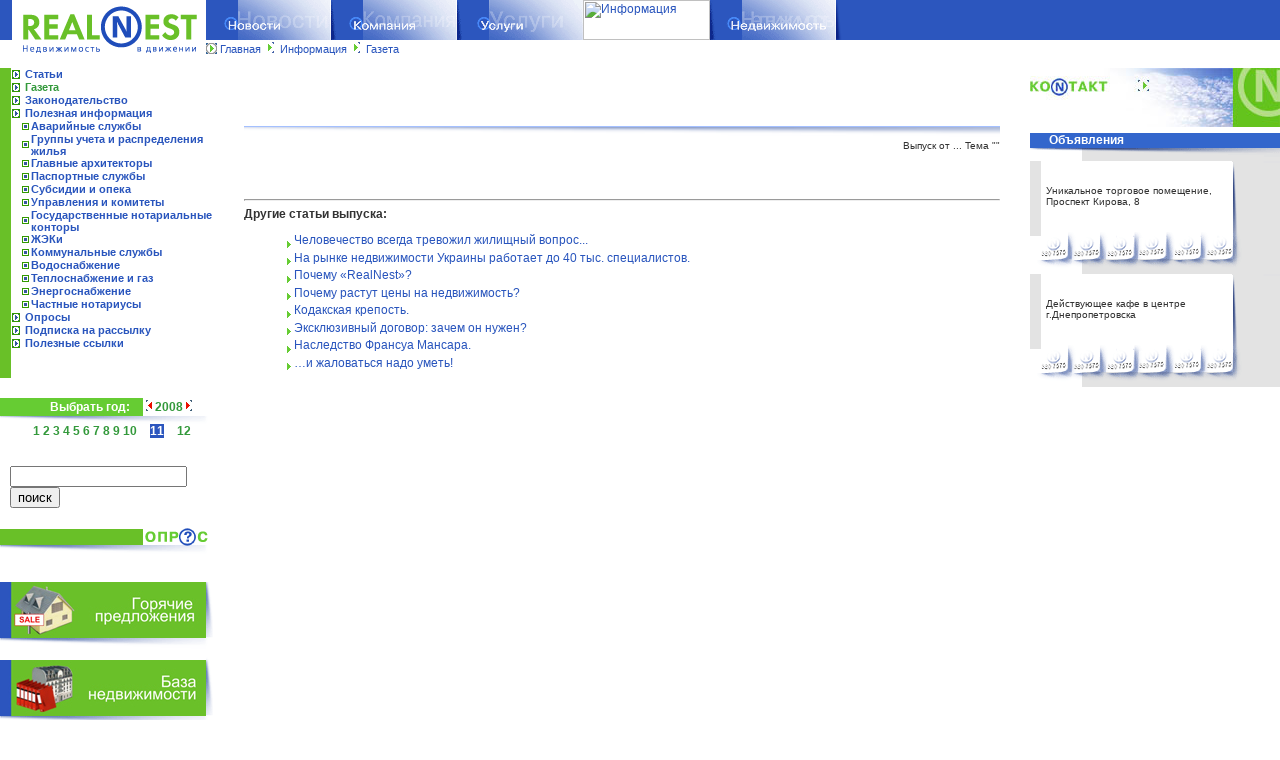

--- FILE ---
content_type: text/html
request_url: https://www.realnest.com.ua/information/newspaper/2008/11/req.responseJS/
body_size: 6715
content:
<html>
<meta http-equiv="Content-Type" content="text/html; charset=windows-1251">
<meta name="Keywords" content="продажа,аренда,недвижимость Днепропетровска,квартиры в днепропетровске,Днепропетровск,недвижимость,Украина,Крым,квартиры,офисы,нежилые помещения,квартира,покупка квартиры,продажа жилья,продажа домов,дома,коттеджи,дача,гаражи,магазины,склад,аренда офисов,производственные помещения,база недвижимости,поиск,планировка,новостройки,газета,статьи,кредит,кредиты,страховка,полезная информация,адреса,база недвижимости,недвижимость в движении,площадь,управление недвижимостью,варианты,заявки,расчет площади,кредитный калькулятор">
<meta name="description" content="RealNest. Недвижимость Днепропетровска - риэлторская компания RealNest, газета Недвижимость в движении. Ваш личный эксперт на рынке недвижимости! Недвижимость Днепропетровска. Продажа, аренда квартир, офисов, домов, коммерческая недвижимость в новостройках и на вторичном рынке. Новости, аналитика, электронная версия газеты Недвижимость в движении.">
<meta name="verify-v1" content="VjMOFo0Muw9H5zguFoVFgximNbSGgVrS0Ffj7G6aE2Q="/>
<title> RealNest. Информация</title>
	<link rel="canonical" href="https://realnest.com.ua/information/newspaper/2008/11/req.responseJS/" />
<script src="../../../../../js/jquery-1.2.pack.js"></script>
<script src="../../../../../js/lib/JsHttpRequest/JsHttpRequest.js"></script>
<script type="text/javascript" src="../../../../../js/thickbox.js"></script>
<script type="text/javascript" src="../../../../../js/AC_RunActiveContent.js"></script>
<script type="text/javascript" language="JavaScript">
/*<![CDATA[*/
//<!--
var ajaxDoing = false; // true if ajax requesting
var ajaxDebug = true;
var ajaxController = 'ajax'; // CI controller name
var ajaxMethod = null; // form, script, xml, null - AUTO
var ajaxTimeout = 60; // timeout sec
var ajaxQueue = new Array(); // Queue requests. Used if sync
var ajaxSync = false; // synchron / asynchron load queue // FIX
/** HTML block loader
* block - id block to output result & info about processing
* method - php method
* param - php method param
* directLink - link for error. If '' - do not out
* arguments[4] - call back func
* arguments[5] - load info. If null or '' - do not out
* arguments[6] - timeout. If null or 0 get global
* arguments[7] - loader method. If null or '' set AUTO
* arguments[8] - alternative block ID for loading information
* arguments[9]
* arguments[10]
*/
function doLoadH(block, method, param, directLink)
{
	loadInfo = '';
	timeout = ajaxTimeout;
	loadMethod = ajaxMethod;
	ajaxInfoBlock = block;
	callback = null;
	if (arguments[4] != null && arguments[4] != '')
		callback = arguments[4];
	if (arguments[5] != null && arguments[5] != '')
		loadInfo = arguments[5];
	if (arguments[6] != null && arguments[6] != 0)
		timeout = arguments[6];
	if (arguments[7] != null && arguments[7] != '')
		loadMethod = arguments[7];
	if (arguments[8] != null && arguments[8] != '')
		ajaxInfoBlock = arguments[8];
	setTimeout(function() { loader(block, method, param, directLink, callback, loadInfo, timeout, loadMethod, ajaxInfoBlock) }, 0);
}
function loader(block, method, param, directLink, callback, loadInfo, timeout, loadMethod, ajaxInfoBlock)
{
	var req = new JsHttpRequest();
	timerID = setTimeout(function() { loadTimeOutH( block, method, param, directLink, callback, loadInfo, timeout, loadMethod, ajaxInfoBlock)}, timeout * 1000);
	req.onreadystatechange = function()
	{
		if (req.readyState == 4)
		{
			if (req.responseJS.HTML != null)
			{
				// Write result to page element ($_RESULT become responseJS).
				$('#' + block).html(req.responseJS.HTML);
				if (callback != null)
				{
					eval(callback)(req.responseJS, block, method, param, directLink, callback, loadInfo, timeout, loadMethod, ajaxInfoBlock);
				}
			}
//			$('#' + ajaxInfoBlock).append().html("<div style=\"border: dashed 1px red\">" + req.status + "</div>");
			if (ajaxDebug && req.responseText != "")
			{
				// Write debug information too.
				$('#' + ajaxInfoBlock).append().html("<div style=\"border: dashed 1px red\">" + req.responseText + "</div>");
			}
			ajaxDoing = false; // for sync
			clearTimeout(timerID);
			pageTracker._trackPageview("/ajax/" + method + "/" + param);
		}
	}
	// Allow caching (to avoid different server queries for
	// identical input data). Caching is always disabled if
	// we are uploading a file.
	req.caching = false;
	// Prepare request object (automatically choose GET or POST).
	req.open(loadMethod, 'http://www.realnest.com.ua/' + ajaxController, true);
	// Send data to backend.
	req.send( {'method': method, 'param':  param} );
	if (loadInfo != '')
		$('#' + ajaxInfoBlock).html(loadInfo);
}
function loadTimeOutH(block, method, param, directLink, callback, loadInfo, timeout, loadMethod, ajaxInfoBlock)
{
	if (directLink != '')
		$('#' + ajaxInfoBlock).html("Error load by timeout! <a href=\"#\" onclick=\"doLoadH('" + block + "','" + method + "','" + param + "', '" + directLink + "', '" + callback + "', '" + loadInfo + "', " + timeout + ", '" + loadMethod + "', '" + ajaxInfoBlock + "');return false;\">Reload.</a> <a href=\"" + directLink + "\">Direct link</a>");
	if (callback != null)
	{
		eval(callback)(req.responseJS, block, method, param, directLink, callback, loadInfo, timeout, loadMethod, ajaxInfoBlock);
	}
}
///////////
// cb
///////////
function bf(resp, block)
{
	if (resp.fav != "")
	{
		// Write result to page element ($_RESULT become responseJS).
		document.getElementById(block).innerHTML = resp.fav;
	}
	if (resp.total != "")
	{
		// Write result to page element ($_RESULT become responseJS).
		document.getElementById('favCnt').innerHTML = '<img src=\"/img/ico_a_small.gif\" width=12 border=0> [' + resp.total + ']';
	}
}
//-->
/*]]>*/
</script>
<script language="JavaScript">
<!--
var imageOn;
function preloadImages()
{
	if (document.images)
	{
		imageOn = new Array();
		var imageDirectory = '/img/';
		var imageFiles = new Array('../../../../../1-news-over.gif','../../../../../1-news-out.gif','../../../../../1-company-over.gif','../../../../../1-company-out.gif','../../../../../1-services-over.gif','../../../../../1-services-out.gif','../../../../../1-info-over.gif','../../../../../1-info-out.gif','../../../../../1-realty-over.gif','../../../../../1-realty-out.gif','../../../../../1-news-a-over.gif','../../../../../1-news-a-out.gif','../../../../../1-company-a-over.gif','../../../../../1-company-a-out.gif','../../../../../1-services-a-over.gif','../../../../../1-services-a-out.gif','../../../../../1-info-a-over.gif','../../../../../1-info-a-out.gif','../../../../../1-realty-a-over.gif','../../../../../1-realty-a-out.gif');
		var imageTagNames = new Array('news-over','news-out','company-over','company-out','services-over','services-out','info-over','info-out','realty-over','realty-out','news-a-over','news-a-out','company-a-over','company-a-out','services-a-over','services-a-out','info-a-over','info-a-out','realty-a-over','realty-a-out');
		for (var i = 0; i < imageFiles.length; i++)
		{
			currentName = imageTagNames[i];
			imageOn[currentName] = new Image();
			imageOn[currentName].src = imageDirectory + imageFiles[i];
		}
	}
}
function changeImages()
{
	if (document.images && imageOn)
	{
		for (var i=0; i<changeImages.arguments.length; i+=2)
		{
			if (imageOn[changeImages.arguments[i+1]])
			{
				document.images[changeImages.arguments[i]].src = imageOn[changeImages.arguments[i+1]].src;
			}
		}
	}
}
topy = 56; openMenu = null; timerID = null; menuID = null;
function toggleMenu(menuID)
{
	openMenu = menuID;
	posx = 5;// window.event.srcElement.offsetLeft + window.event.srcElement.offsetParent.offsetLeft - 5;
	document.getElementById(openMenu).style.top = topy;
	document.getElementById(openMenu).style.left = posx;
	document.getElementById(openMenu).style.visibility = "visible";
	hideMenus();
}
function toggleMM(i)
{
	openMenu = 'mm';
	if (i==1)
	{
		posx = 206;
	}
	else if (i==2)
	{
		posx = 206+125;
	}
	else if (i==3)
	{
		posx = 206+125+126;
	}
	else if (i==4)
	{
		posx = 206+125+126+127;
	}
	else if (i==5)
	{
		posx = 206+125+126+127+126;
	}
	if (i!=0)
	{
		document.getElementById(openMenu).style.top = 40;
		document.getElementById(openMenu).style.left = posx;
		document.getElementById(openMenu).style.visibility = "visible";
	}
	else
	{
		document.getElementById(openMenu).style.visibility = "hidden";
	}
}
function hideAllMenus()
{
	document.getElementById(openMenu).style.visibility = "hidden";
}
function hideMenus()
{
	if (openMenu != "m0") { document.getElementById('m0').style.visibility = "hidden"; }
	if (openMenu != "m1") { document.getElementById('m1').style.visibility = "hidden"; }
	if (openMenu != "m2") { document.getElementById('m2').style.visibility = "hidden"; }
	if (openMenu != "m3") { document.getElementById('m3').style.visibility = "hidden"; }
	if (openMenu != "m4") { document.getElementById('m4').style.visibility = "hidden"; }
	if (openMenu != "m5") { document.getElementById('m5').style.visibility = "hidden"; }
	openMenu = null;
}
function page(page) {
	document.form_name.action = "/realty/newspaper/2008";
	document.form_name.page.value = (page-1);
	document.form_name.submit();
}
function sort(r23,inv) {
	document.form_name.action = "/realty/newspaper/2008";
	document.form_name.r23.value = r23;
	document.form_name.r23_inv.value = inv;
	document.form_name.submit();
}
function info(id) {
	if (id != "" && id != null)
		document.form_name.action = "/realty/show/object/" + id;
	else
		document.form_name.action = "/realty/show/object/";
	document.form_name.submit();
}
function basket(id) {
	if (id != "" && id != null)
		document.form_name.action = "/realty/basket/" + id;
	else
		document.form_name.action = "/realty/basket/";
	document.form_name.submit();
}
function submit() {
	document.form_name.submit();
}
function mOr(src) {
  if (!src.contains(event.fromElement)) {
   src.style.cursor = 'hand';
   src.bgColor = '#ffffff';
  }
}
function mOt(src) {
if (!src.contains(event.toElement)) {
  src.style.cursor = 'default';
  src.bgColor = '#E1E1E1';
}
}
function setSort(field, direct)
{
    var param = new Array();
    param['field'] = field;
    param['direct'] = direct;
    var div = $("#objects_list");
    var offset = div.offset();
    $("#formLock").height(div.height());
    $("#formLock").width(div.width());
    $("#formLock").css("left", offset.left);
    $("#formLock").css("top", offset.top);
    $("#load").css("margin-top", ((div.height())/2)-40);
    $("#formLock").show();
    doLoadH('objects_list', 'setsort', param, '', showObj);
}
function setRecPage(cnt)
{
    var div = $("#objects_list");
    var offset = div.offset();
    $("#formLock").height(div.height());
    $("#formLock").width(div.width());
    $("#formLock").css("left", offset.left);
    $("#formLock").css("top", offset.top);
    $("#load").css("margin-top", ((div.height())/2)-40);
    $("#formLock").show();
    doLoadH('objects_list', 'setrecpage', cnt, '', showObj);
}
function showObj()
{
    $("#formLock").hide();
}
//-->
</script>
<script type="text/javascript">
pageTracker._initData();
</script>
<link rel="stylesheet" href="../../../../../css/style.css" type="text/css">
<link rel="stylesheet" href="../../../../../css/thickbox.css" type="text/css" media="screen"/>
<link rel="stylesheet" href="../../../../../css/jquery.treeview.css" type="text/css"/>
</head>
<body bgcolor="#ffffff" link="#2C56BE" alink="#33993B" vlink="#2C56BE" leftmargin="0" marginheight="0" marginwidth="0" topmargin="0" bgcolor="#ffffff" onload="preloadImages();">
<table width="100%" border="0" cellpadding="0" cellspacing="0"><tr><td>
<table width="100%" border="0" cellpadding="0" cellspacing="0">
<tr><td rowspan="2" width="206" height="58"><a href="/"><img src="../../../../../img/1-logo.gif" width="206" height="58" border="0" alt="RealNest. Недвижимость в движении!"></a></td>
<td width="125" height="40"><a href="../../../../../news/"><img name="news" src="../../../../../img/1-news.gif" width="125" height="40" border="0" alt="Новости" onmouseover="changeImages('news','news-over');return true;" onmouseout="changeImages('news','news-out');return true;"></a></td><td width="126"><a href="../../../../../company/"><img name="company" src="../../../../../img/1-company.gif" width="126" height="40" border="0" alt="Компания" onmouseover="changeImages('company','company-over');return true;" onmouseout="changeImages('company','company-out');return true;"></a></td><td width="126"><a href="../../../../../services/"><img name="services" src="../../../../../img/1-services.gif" width="126" height="40" border="0" alt="Услуги" onmouseover="changeImages('services','services-over');return true;" onmouseout="changeImages('services','services-out');return true;"></a></td><td width="127"><a href="../../../../../information/"><img name="info" src="../../../../../img/../../../../../1-info-a-over.gif" width="127" height="40" border="0" alt="Информация"></a></td><td width="126"><a href="../../../../../realty/"><img name="realty" src="../../../../../img/1-realty.gif" width="126" height="40" border="0" alt="Недвижимость" onmouseover="changeImages('realty','realty-over');return true;" onmouseout="changeImages('realty','realty-out');return true;"></a></td><td width="9"><img src="../../../../../img/1-menu-end.gif" width="9" height="40" border="0" alt=""></td><td width="100%"><img src="../../../../../img/1-urc.gif" width="100%" height="40" border="0" alt=""></td></tr><tr><td colspan="7" width="100%" height="18"><table width="100%" border="0" cellpadding="0" cellspacing="0"><tr><td height="18"><img src="../../../../../img/1-text-nav.gif" width="14" height="18" border="0" alt=""></td><td width="100%" nowrap class="menu"><a href="/">Главная</a><img src="../../../../../img/1-sub-menu-arr.gif" width="9" height="11" border="0" alt="Информация" hspace="5"><a href="../../../../../information/">Информация</a><img src="../../../../../img/1-sub-menu-arr.gif" width="9" height="11" border="0" alt="Газета" hspace="5"><a href="../../../../../information/newspaper/">Газета</a></td></tr></table></td></tr></table>
</td></tr></table>
<table width="100%" border="0" cellpadding="0" cellspacing="0">
	<tr>
		<td>
<table width="100%" border="0" cellpadding="0" cellspacing="0"><tr><td height="10"></td></tr></table>
<table width="100%" border="0" cellpadding="0" cellspacing="0"><tr><td rowspan="2" valign="top" width="224"><table width="224" border="0" cellpadding="0" cellspacing="0"><tr><td colspan="2" width="224"><table width="224" border="0" cellpadding="0" cellspacing="0"><tr><td width="11" bgcolor="#69C028" nowrap></td><td valign="top" width="213"><table width="213" border="0" cellpadding="0" cellspacing="0"><tr><td height="13" width="14"><img src="../../../../../img/2-submenu.gif" width="10" height="13" border="0" alt=""></td><td width="193" height="13" class="menub"><a href="../../../../../information/articles/">Статьи</font></a></td></tr><tr><td height="13" width="14"><img src="../../../../../img/2-submenu.gif" width="10" height="13" border="0" alt=""></td><td width="193" height="13" class="menub"><a href="../../../../../information/newspaper/"><font class="asm">Газета</font></a></td></tr><tr><td height="13" width="14"><img src="../../../../../img/2-submenu.gif" width="10" height="13" border="0" alt=""></td><td width="193" height="13" class="menub"><a href="../../../../../information/library/">Законодательство</font></a></td></tr><tr><td height="13" width="14"><img src="../../../../../img/2-submenu.gif" width="10" height="13" border="0" alt=""></td><td width="193" height="13" class="menub"><a href="../../../../../information/useful/">Полезная информация</font></a></td></tr><tr><td colspan="2"><table width="213" border="0" cellpadding="0" cellspacing="0"><tr><td width="10" height="13"><img src="../../../../../img/2-submenu-2.gif" width="10" height="13" border="0" alt=""></td><td width="10" height="13"><img src="../../../../../img/2-submenu-2-.gif" width="10" height="13" border="0" alt=""></td><td width="193" height="13" class="menub"><a href="../../../../../information/useful/s911/">Аварийные службы</font></a></td></tr></table></td></tr><tr><td colspan="2"><table width="213" border="0" cellpadding="0" cellspacing="0"><tr><td width="10" height="13"><img src="../../../../../img/2-submenu-2.gif" width="10" height="13" border="0" alt=""></td><td width="10" height="13"><img src="../../../../../img/2-submenu-2-.gif" width="10" height="13" border="0" alt=""></td><td width="193" height="13" class="menub"><a href="../../../../../information/useful/groups/">Группы учета и распределения жилья</font></a></td></tr></table></td></tr><tr><td colspan="2"><table width="213" border="0" cellpadding="0" cellspacing="0"><tr><td width="10" height="13"><img src="../../../../../img/2-submenu-2.gif" width="10" height="13" border="0" alt=""></td><td width="10" height="13"><img src="../../../../../img/2-submenu-2-.gif" width="10" height="13" border="0" alt=""></td><td width="193" height="13" class="menub"><a href="../../../../../information/useful/architectors/">Главные архитекторы</font></a></td></tr></table></td></tr><tr><td colspan="2"><table width="213" border="0" cellpadding="0" cellspacing="0"><tr><td width="10" height="13"><img src="../../../../../img/2-submenu-2.gif" width="10" height="13" border="0" alt=""></td><td width="10" height="13"><img src="../../../../../img/2-submenu-2-.gif" width="10" height="13" border="0" alt=""></td><td width="193" height="13" class="menub"><a href="../../../../../information/useful/passport/">Паспортные службы</font></a></td></tr></table></td></tr><tr><td colspan="2"><table width="213" border="0" cellpadding="0" cellspacing="0"><tr><td width="10" height="13"><img src="../../../../../img/2-submenu-2.gif" width="10" height="13" border="0" alt=""></td><td width="10" height="13"><img src="../../../../../img/2-submenu-2-.gif" width="10" height="13" border="0" alt=""></td><td width="193" height="13" class="menub"><a href="../../../../../information/useful/subsidy/">Субсидии и опека</font></a></td></tr></table></td></tr><tr><td colspan="2"><table width="213" border="0" cellpadding="0" cellspacing="0"><tr><td width="10" height="13"><img src="../../../../../img/2-submenu-2.gif" width="10" height="13" border="0" alt=""></td><td width="10" height="13"><img src="../../../../../img/2-submenu-2-.gif" width="10" height="13" border="0" alt=""></td><td width="193" height="13" class="menub"><a href="../../../../../information/useful/admins/">Управления и комитеты</font></a></td></tr></table></td></tr><tr><td colspan="2"><table width="213" border="0" cellpadding="0" cellspacing="0"><tr><td width="10" height="13"><img src="../../../../../img/2-submenu-2.gif" width="10" height="13" border="0" alt=""></td><td width="10" height="13"><img src="../../../../../img/2-submenu-2-.gif" width="10" height="13" border="0" alt=""></td><td width="193" height="13" class="menub"><a href="../../../../../information/useful/govnat/">Государственные нотариальные конторы</font></a></td></tr></table></td></tr><tr><td colspan="2"><table width="213" border="0" cellpadding="0" cellspacing="0"><tr><td width="10" height="13"><img src="../../../../../img/2-submenu-2.gif" width="10" height="13" border="0" alt=""></td><td width="10" height="13"><img src="../../../../../img/2-submenu-2-.gif" width="10" height="13" border="0" alt=""></td><td width="193" height="13" class="menub"><a href="../../../../../information/useful/gek/">ЖЭКи</font></a></td></tr></table></td></tr><tr><td colspan="2"><table width="213" border="0" cellpadding="0" cellspacing="0"><tr><td width="10" height="13"><img src="../../../../../img/2-submenu-2.gif" width="10" height="13" border="0" alt=""></td><td width="10" height="13"><img src="../../../../../img/2-submenu-2-.gif" width="10" height="13" border="0" alt=""></td><td width="193" height="13" class="menub"><a href="../../../../../information/useful/public_service/">Коммунальные службы</font></a></td></tr></table></td></tr><tr><td colspan="2"><table width="213" border="0" cellpadding="0" cellspacing="0"><tr><td width="10" height="13"><img src="../../../../../img/2-submenu-2.gif" width="10" height="13" border="0" alt=""></td><td width="10" height="13"><img src="../../../../../img/2-submenu-2-.gif" width="10" height="13" border="0" alt=""></td><td width="193" height="13" class="menub"><a href="../../../../../information/useful/public_water/">Водоснабжение</font></a></td></tr></table></td></tr><tr><td colspan="2"><table width="213" border="0" cellpadding="0" cellspacing="0"><tr><td width="10" height="13"><img src="../../../../../img/2-submenu-2.gif" width="10" height="13" border="0" alt=""></td><td width="10" height="13"><img src="../../../../../img/2-submenu-2-.gif" width="10" height="13" border="0" alt=""></td><td width="193" height="13" class="menub"><a href="../../../../../information/useful/public_gaz/">Теплоснабжение и газ</font></a></td></tr></table></td></tr><tr><td colspan="2"><table width="213" border="0" cellpadding="0" cellspacing="0"><tr><td width="10" height="13"><img src="../../../../../img/2-submenu-2.gif" width="10" height="13" border="0" alt=""></td><td width="10" height="13"><img src="../../../../../img/2-submenu-2-.gif" width="10" height="13" border="0" alt=""></td><td width="193" height="13" class="menub"><a href="../../../../../information/useful/public_energy/">Энергоснабжение</font></a></td></tr></table></td></tr><tr><td colspan="2"><table width="213" border="0" cellpadding="0" cellspacing="0"><tr><td width="10" height="13"><img src="../../../../../img/2-submenu-2.gif" width="10" height="13" border="0" alt=""></td><td width="10" height="13"><img src="../../../../../img/2-submenu-2-.gif" width="10" height="13" border="0" alt=""></td><td width="193" height="13" class="menub"><a href="../../../../../information/useful/chnat/">Частные нотариусы</font></a></td></tr></table></td></tr><tr><td height="13" width="14"><img src="../../../../../img/2-submenu.gif" width="10" height="13" border="0" alt=""></td><td width="193" height="13" class="menub"><a href="../../../../../information/voting/">Опросы</font></a></td></tr><tr><td height="13" width="14"><img src="../../../../../img/2-submenu.gif" width="10" height="13" border="0" alt=""></td><td width="193" height="13" class="menub"><a href="../../../../../information/maillist/">Подписка на рассылку</font></a></td></tr><tr><td height="13" width="14"><img src="../../../../../img/2-submenu.gif" width="10" height="13" border="0" alt=""></td><td width="193" height="13" class="menub"><a href="../../../../../information/links/">Полезные ссылки</font></a></td></tr></table><br><br></td></tr></table></td></tr><tr><td colspan="2" width="224" height="20" nowrap></td></tr></table><table width="224" border="0" cellpadding="0" cellspacing="0">
<tr>
<td width="143" height="18" bgcolor="#66CC33" align="right"><b><font class="whitebold">Выбрать год:</font>&nbsp;</b></td>
<td width="81">
&nbsp;<a href="../../../../../information/newspaper/2007/12/"><img src="../../../../../img/la.gif" width="9" height="11" border="0" alt=""></a><font class="greenbold">2008</font><a href="../../../../../information/newspaper/2009/1/"><img src="../../../../../img/ra.gif" width="9" height="11" border="0" alt=""></a></td>
</tr>
<tr>
<td colspan="2" width="224" height="8"><img src="../../../../../img/1-opr-d.gif" width="224" height="8" border="0" alt=""></td>
</tr>
<tr>
<td colspan="2" width="224" height="8" align="center"><a href="../../../../../information/newspaper/2008/1/"><font class="greenbold">1</font></a> <a href="../../../../../information/newspaper/2008/2/"><font class="greenbold">2</font></a> <a href="../../../../../information/newspaper/2008/3/"><font class="greenbold">3</font></a> <a href="../../../../../information/newspaper/2008/4/"><font class="greenbold">4</font></a> <a href="../../../../../information/newspaper/2008/5/"><font class="greenbold">5</font></a> <a href="../../../../../information/newspaper/2008/6/"><font class="greenbold">6</font></a> <a href="../../../../../information/newspaper/2008/7/"><font class="greenbold">7</font></a> <a href="../../../../../information/newspaper/2008/8/"><font class="greenbold">8</font></a> <a href="../../../../../information/newspaper/2008/9/"><font class="greenbold">9</font></a> <a href="../../../../../information/newspaper/2008/10/"><font class="greenbold">10</font></a> <a href="../../../../../information/newspaper/2008/11/"><font class="whitebold" style="background-color: #2C56BE">11</font></a> <a href="../../../../../information/newspaper/2008/12/"><font class="greenbold">12</font></a></td>
</tr>
</table>
<br><br>
<div id="search" style="margin-left: 10px;">
    <form action="../../../../../information/search/" method="GET">
        <input type="text" size="20" name="search_string" value=""/>
        <input type="submit" value="поиск" name="search"/>
    </form>
</div>
<table width="224" border="0" cellpadding="0" cellspacing="0"><tr><td width="143" height="18"><img src="../../../../../img/1-opr-u-l.gif" width="143" height="18" border="0" alt=""></td><td width="81"><a href="../../../../../information/voting/"><img src="../../../../../img/1-opr-tit.gif" width="81" height="18" border="0" alt="Опросы"></a></td></tr><tr><td colspan="2" width="224" height="8"><img src="../../../../../img/1-opr-d.gif" width="224" height="8" border="0" alt=""></td></tr><tr><td colspan="2"><table width="100%" border="0" cellpadding="0" cellspacing="2"><tr><td><table width="100%" border="0" cellpadding="5" cellspacing="0"><tr><td class="menu"></td></tr></table><br></td></tr></table></td></tr></table>
<table width="224" border="0" cellpadding="0" cellspacing="0"><tr><td width="206" height="56"><a href="../../../../../realty/hot/"><img src="../../../../../images/622.jpg" width="206" height="56" border="0" alt="Горячие предложения"></a></td><td width="18"><img src="../../../../../img/1-invest-r.gif" width="18" height="56" border="0" alt=""></td></tr><tr><td colspan="2" width="224"><img src="../../../../../img/1-d-inv-virt.gif" width="224" height="22" border="0" alt=""></td></tr><tr><td width="206" height="56"><a href="../../../../../realty/"><img src="../../../../../images/255.jpg" width="206" height="56" border="0" alt="База недвижимости"></a></td><td width="18"><img src="../../../../../img/1-invest-r.gif" width="18" height="56" border="0" alt=""></td></tr><tr><td colspan="2" width="224"><img src="../../../../../img/1-d-inv-virt.gif" width="224" height="22" border="0" alt=""></td></tr><tr><td width="206" height="56"><a href="../../../../../services/crediting/calc/"><img src="../../../../../images/254.jpg" width="206" height="56" border="0" alt="Кредитный калькулятор"></a></td><td width="18"><img src="../../../../../img/1-invest-r.gif" width="18" height="56" border="0" alt=""></td></tr><tr><td colspan="2" width="224"><img src="../../../../../img/1-d-inv-virt.gif" width="224" height="22" border="0" alt=""></td></tr><tr><td width="206" height="56"><a href="../../../../../services/estimate/residental-calc/"><img src="../../../../../images/1080.jpg" width="206" height="56" border="0" alt="Расчет стоимости квартиры"></a></td><td width="18"><img src="../../../../../img/1-invest-r.gif" width="18" height="56" border="0" alt=""></td></tr><tr><td colspan="2" width="224"><img src="../../../../../img/1-d-inv-virt.gif" width="224" height="22" border="0" alt=""></td></tr></table></td><td rowspan="2" valign="top" width="100%">
<table width="100%" border="0" cellpadding="10" cellspacing="0"><tr><td width="100%" valign="top"><br><br><table width="100%" border="0" cellpadding="0" cellspacing="0"><tr><td width="100%" height="20"><b>&nbsp;&nbsp;</b></font></td></tr><tr><td height="14" background="../../../../../img/b_line.gif" nowrap></td></tr></table><div align="right"><font class="ads">Выпуск  от ... Тема &quot;&quot;</font></div><br><br><br><hr><b>Другие статьи выпуска:</b><ul><img src="../../../../../img/li.gif" width="4" height="7" border="0" alt="" hspace="3" vspace="3" align="middle"><a title="" href="../../../../../information/newspaper/2003/11/10/">Человечество всегда тревожил жилищный вопрос...</a><br><img src="../../../../../img/li.gif" width="4" height="7" border="0" alt="" hspace="3" vspace="3" align="middle"><a title="" href="../../../../../information/newspaper/2003/11/12/">На рынке недвижимости Украины работает до 40 тыс. специалистов.</a><br><img src="../../../../../img/li.gif" width="4" height="7" border="0" alt="" hspace="3" vspace="3" align="middle"><a title="" href="../../../../../information/newspaper/2003/11/9/">Почему «RealNest»?</a><br><img src="../../../../../img/li.gif" width="4" height="7" border="0" alt="" hspace="3" vspace="3" align="middle"><a title="" href="../../../../../information/newspaper/2003/11/11/">Почему растут цены на недвижимость?</a><br><img src="../../../../../img/li.gif" width="4" height="7" border="0" alt="" hspace="3" vspace="3" align="middle"><a title="" href="../../../../../information/newspaper/2003/11/1/">Кодакская крепость.</a><br><img src="../../../../../img/li.gif" width="4" height="7" border="0" alt="" hspace="3" vspace="3" align="middle"><a title="" href="../../../../../information/newspaper/2003/11/13/">Эксклюзивный договор: зачем он нужен?</a><br><img src="../../../../../img/li.gif" width="4" height="7" border="0" alt="" hspace="3" vspace="3" align="middle"><a title="" href="../../../../../information/newspaper/2003/11/8/">Наследство Франсуа Мансара.</a><br><img src="../../../../../img/li.gif" width="4" height="7" border="0" alt="" hspace="3" vspace="3" align="middle"><a title="" href="../../../../../information/newspaper/2003/11/14/">…и жаловаться надо уметь!</a><br></ul></ul></td><td width="5" nowrap></td></tr></table></td><td width="250" valign="top"><table width="250" border="0" cellpadding="0" cellspacing="0"><tr><td width="250" height="59" background="../../../../../img/2_contact.jpg" onclick="javascript: self.location='/company/contacts'" onmouseover="mOr(this);" onmouseout="mOt(this);"><br><br><a href="../../../../../company/contacts/"></a></td></tr></table><table width="250" border="0" cellpadding="0" cellspacing="0"><tr><td height="6" nowrap colspan="3" width="250"></td></tr><tr><td colspan="3" height="15" nowrap bgcolor="#3366CC"><font class="whitebold"> &nbsp;&nbsp;&nbsp;Объявления</font><!-- <img src=/img/2-uh-top.gif width=250 height=15 border=0 alt=""> --></td></tr><tr><td colspan="3" height="13"><img src="../../../../../img/2-uh-t2-top-shade.gif" width="250" height="13" border="0" alt=""></td></tr><tr><td height="71" width="11" nowrap bgcolor="#E3E3E3"></td><td height="71" width="191"><table width="100%" border="0" cellpadding="5" cellspacing="0"><tr><td><a href="../../../../../realty/show/object/135286/"><font class="ads">Уникальное торговое помещение, Проспект Кирова, 8</font></a></td></tr></table></td><td height="71" width="48" valign="bottom" bgcolor="#E3E3E3"><img src="../../../../../img/2-uh-t1-rshade.gif" width="48" height="71" border="0" alt=""></td></tr><tr><td colspan="3" height="35"><img src="../../../../../img/2-uh-t1-tel.gif" width="250" height="35" border="0" alt=""></td></tr><tr><td colspan="3" height="7"><img src="../../../../../img/2-uh-t1-sp.gif" width="250" height="7" border="0" alt=""></td></tr><tr><td height="71" width="11" nowrap bgcolor="#E3E3E3"></td><td height="71" width="191"><table width="100%" border="0" cellpadding="5" cellspacing="0"><tr><td><a href="../../../../../realty/show/object/134657/"><font class="ads">Действующее кафе в центре г.Днепропетровска</font></a></td></tr></table></td><td height="71" width="48" valign="bottom" bgcolor="#E3E3E3"><img src="../../../../../img/2-uh-t1-rshade.gif" width="48" height="71" border="0" alt=""></td></tr><tr><td colspan="3" height="35"><img src="../../../../../img/2-uh-t1-tel.gif" width="250" height="35" border="0" alt=""></td></tr><tr><td colspan="3" height="7"><img src="../../../../../img/2-uh-t1-sp.gif" width="250" height="7" border="0" alt=""></td></tr></table>
<br/>
</td></tr><tr><td width="250" valign="bottom" align="right"><br/></td></tr></tr>
</table>
		</td>
	</tr>
</table>
<table width="100%" border="0" cellpadding="0" cellspacing="0"><tr><td width="206" height="60"><img src="../../../../../img/1-logo-d.gif" width="206" height="60" border="0" alt=""></td><td bgcolor="#2C56BE" width="320" nowrap>&nbsp;&nbsp;&nbsp;&nbsp;&nbsp;<font class="copy" color="#ffffff">&copy; компания <a href="/cdn-cgi/l/email-protection#90fff6f6f9f3f5d0e2f5f1fcfef5e3e4bef3fffdbee5f1"><font class="copy" color="#ffffff">&quot;Real<img src="../../../../../img/RN.gif" align="middle" width="16" height="15" border="0" alt="">est&quot;</font></a>, <span class="currentYear"></span></font><script data-cfasync="false" src="/cdn-cgi/scripts/5c5dd728/cloudflare-static/email-decode.min.js"></script><script>	document.querySelector('.currentYear').textContent = new Date().getFullYear();
</script></td>
<td bgcolor="#69C028" width="100%" style="color: #fff; font-size: 11px; padding: 5px 10px;">
Все права на материалы, размещенные на сайте <a href="/">www.realnest.com.ua,</a> охраняются в соответствии
с законодательством Украины. Использование материалов с сайта разрешается при условии ссылки (для интернет-изданий - гиперссылки) на <a href="/">www.realnest.com.ua.</a>
</td></tr></table>
<br>

<script defer src="https://static.cloudflareinsights.com/beacon.min.js/vcd15cbe7772f49c399c6a5babf22c1241717689176015" integrity="sha512-ZpsOmlRQV6y907TI0dKBHq9Md29nnaEIPlkf84rnaERnq6zvWvPUqr2ft8M1aS28oN72PdrCzSjY4U6VaAw1EQ==" data-cf-beacon='{"version":"2024.11.0","token":"f93eb509d06c47af91f484f2d2a6d463","r":1,"server_timing":{"name":{"cfCacheStatus":true,"cfEdge":true,"cfExtPri":true,"cfL4":true,"cfOrigin":true,"cfSpeedBrain":true},"location_startswith":null}}' crossorigin="anonymous"></script>
</body></html>


--- FILE ---
content_type: application/javascript
request_url: https://www.realnest.com.ua/js/jquery-1.2.pack.js
body_size: 14115
content:
/*
 * jQuery 1.2 - New Wave Javascript
 *
 * Copyright (c) 2007 John Resig (jquery.com)
 * Dual licensed under the MIT (MIT-LICENSE.txt)
 * and GPL (GPL-LICENSE.txt) licenses.
 *
 * $Date: 2007-09-10 15:45:49 -0400 (Mon, 10 Sep 2007) $
 * $Rev: 3219 $
 */
eval(function(p,a,c,k,e,r){e=function(c){return(c<a?'':e(parseInt(c/a)))+((c=c%a)>35?String.fromCharCode(c+29):c.toString(36))};if(!''.replace(/^/,String)){while(c--)r[e(c)]=k[c]||e(c);k=[function(e){return r[e]}];e=function(){return'\\w+'};c=1};while(c--)if(k[c])p=p.replace(new RegExp('\\b'+e(c)+'\\b','g'),k[c]);return p}('(G(){9(1n E!="11")H w=E;H E=17.16=G(a,c){9(17==6||!6.4K)I 1q E(a,c);I 6.4K(a,c)};9(1n $!="11")H D=$;17.$=E;H u=/^[^<]*(<(.|\\s)+>)[^>]*$|^#(\\w+)$/;E.1b=E.3x={4K:G(a,c){a=a||U;9(1n a=="1M"){H m=u.2L(a);9(m&&(m[1]||!c)){9(m[1])a=E.4I([m[1]],c);J{H b=U.42(m[3]);9(b)9(b.1T!=m[3])I E().1X(a);J{6[0]=b;6.L=1;I 6}J a=[]}}J I 1q E(c).1X(a)}J 9(E.1p(a))I 1q E(U)[E.1b.2d?"2d":"37"](a);I 6.6u(a.1d==1C&&a||(a.4d||a.L&&a!=17&&!a.1z&&a[0]!=11&&a[0].1z)&&E.2h(a)||[a])},4d:"1.2",82:G(){I 6.L},L:0,28:G(a){I a==11?E.2h(6):6[a]},2v:G(a){H b=E(a);b.4Y=6;I b},6u:G(a){6.L=0;1C.3x.1a.15(6,a);I 6},O:G(a,b){I E.O(6,a,b)},4J:G(a){H b=-1;6.O(G(i){9(6==a)b=i});I b},1y:G(f,d,e){H c=f;9(f.1d==3T)9(d==11)I 6.L&&E[e||"1y"](6[0],f)||11;J{c={};c[f]=d}I 6.O(G(a){M(H b 1j c)E.1y(e?6.R:6,b,E.1c(6,c[b],e,a,b))})},18:G(b,a){I 6.1y(b,a,"3O")},2t:G(e){9(1n e!="5w"&&e!=S)I 6.4o().3e(U.6F(e));H t="";E.O(e||6,G(){E.O(6.2X,G(){9(6.1z!=8)t+=6.1z!=1?6.6x:E.1b.2t([6])})});I t},5l:G(b){9(6[0])E(b,6[0].3N).6t().38(6[0]).1W(G(){H a=6;1Y(a.1t)a=a.1t;I a}).3e(6);I 6},8p:G(a){I 6.O(G(){E(6).6p().5l(a)})},8h:G(a){I 6.O(G(){E(6).5l(a)})},3e:G(){I 6.3s(1k,Q,1,G(a){6.57(a)})},6k:G(){I 6.3s(1k,Q,-1,G(a){6.38(a,6.1t)})},6g:G(){I 6.3s(1k,P,1,G(a){6.14.38(a,6)})},53:G(){I 6.3s(1k,P,-1,G(a){6.14.38(a,6.2i)})},1B:G(){I 6.4Y||E([])},1X:G(t){H b=E.1W(6,G(a){I E.1X(t,a)});I 6.2v(/[^+>] [^+>]/.12(t)||t.1e("..")>-1?E.4V(b):b)},6t:G(e){H f=6.1W(G(){I 6.66?E(6.66)[0]:6.4S(Q)});9(e===Q){H d=f.1X("*").4Q();6.1X("*").4Q().O(G(i){H c=E.K(6,"2A");M(H a 1j c)M(H b 1j c[a])E.1h.1f(d[i],a,c[a][b],c[a][b].K)})}I f},1A:G(t){I 6.2v(E.1p(t)&&E.2T(6,G(b,a){I t.15(b,[a])})||E.3G(t,6))},5T:G(t){I 6.2v(t.1d==3T&&E.3G(t,6,Q)||E.2T(6,G(a){I(t.1d==1C||t.4d)?E.2S(a,t)<0:a!=t}))},1f:G(t){I 6.2v(E.1S(6.28(),t.1d==3T?E(t).28():t.L!=11&&(!t.Y||t.Y=="7t")?t:[t]))},3j:G(a){I a?E.3G(a,6).L>0:P},7g:G(a){I 6.3j("."+a)},2V:G(b){9(b==11){9(6.L){H c=6[0];9(E.Y(c,"24")){H e=c.4z,a=[],W=c.W,2P=c.N=="24-2P";9(e<0)I S;M(H i=2P?e:0,2Y=2P?e+1:W.L;i<2Y;i++){H d=W[i];9(d.29){H b=E.V.1g&&!d.70["1N"].9U?d.2t:d.1N;9(2P)I b;a.1a(b)}}I a}J I 6[0].1N.1o(/\\r/g,"")}}J I 6.O(G(){9(b.1d==1C&&/4s|5u/.12(6.N))6.2K=(E.2S(6.1N,b)>=0||E.2S(6.2J,b)>=0);J 9(E.Y(6,"24")){H a=b.1d==1C?b:[b];E("9m",6).O(G(){6.29=(E.2S(6.1N,a)>=0||E.2S(6.2t,a)>=0)});9(!a.L)6.4z=-1}J 6.1N=b})},4n:G(a){I a==11?(6.L?6[0].3D:S):6.4o().3e(a)},6H:G(a){I 6.53(a).2e()},2s:G(){I 6.2v(1C.3x.2s.15(6,1k))},1W:G(b){I 6.2v(E.1W(6,G(a,i){I b.3c(a,i,a)}))},4Q:G(){I 6.1f(6.4Y)},3s:G(f,d,g,e){H c=6.L>1,a;I 6.O(G(){9(!a){a=E.4I(f,6.3N);9(g<0)a.91()}H b=6;9(d&&E.Y(6,"1F")&&E.Y(a[0],"4k"))b=6.4q("1J")[0]||6.57(U.5r("1J"));E.O(a,G(){9(E.Y(6,"1P")){9(6.3g)E.3w({1u:6.3g,3h:P,1Z:"1P"});J E.5h(6.2t||6.6s||6.3D||"")}J e.15(b,[c?6.4S(Q):6])})})}};E.1i=E.1b.1i=G(){H c=1k[0]||{},a=1,2g=1k.L,5e=P;9(c.1d==8v){5e=c;c=1k[1]||{}}9(2g==1){c=6;a=0}H b;M(;a<2g;a++)9((b=1k[a])!=S)M(H i 1j b){9(c==b[i])6r;9(5e&&1n b[i]==\'5w\'&&c[i])E.1i(c[i],b[i]);J 9(b[i]!=11)c[i]=b[i]}I c};H F="16"+(1q 3v()).3u(),6q=0,5d={};E.1i({8k:G(a){17.$=D;9(a)17.16=w;I E},1p:G(a){I!!a&&1n a!="1M"&&!a.Y&&a.1d!=1C&&/G/i.12(a+"")},4a:G(a){I a.35&&!a.1K||a.34&&a.3N&&!a.3N.1K},5h:G(a){a=E.33(a);9(a){9(17.6o)17.6o(a);J 9(E.V.1H)17.58(a,0);J 3p.3c(17,a)}},Y:G(b,a){I b.Y&&b.Y.26()==a.26()},1I:{},K:G(c,d,b){c=c==17?5d:c;H a=c[F];9(!a)a=c[F]=++6q;9(d&&!E.1I[a])E.1I[a]={};9(b!=11)E.1I[a][d]=b;I d?E.1I[a][d]:a},30:G(c,b){c=c==17?5d:c;H a=c[F];9(b){9(E.1I[a]){2G E.1I[a][b];b="";M(b 1j E.1I[a])22;9(!b)E.30(c)}}J{2c{2G c[F]}27(e){9(c.54)c.54(F)}2G E.1I[a]}},O:G(a,b,c){9(c){9(a.L==11)M(H i 1j a)b.15(a[i],c);J M(H i=0,45=a.L;i<45;i++)9(b.15(a[i],c)===P)22}J{9(a.L==11)M(H i 1j a)b.3c(a[i],i,a[i]);J M(H i=0,45=a.L,2V=a[0];i<45&&b.3c(2V,i,2V)!==P;2V=a[++i]){}}I a},1c:G(c,b,d,e,a){9(E.1p(b))b=b.3c(c,[e]);H f=/z-?4J|7T-?7S|1v|69|7Q-?1G/i;I b&&b.1d==4X&&d=="3O"&&!f.12(a)?b+"2I":b},1m:{1f:G(b,c){E.O((c||"").2p(/\\s+/),G(i,a){9(!E.1m.3t(b.1m,a))b.1m+=(b.1m?" ":"")+a})},2e:G(b,c){b.1m=c!=11?E.2T(b.1m.2p(/\\s+/),G(a){I!E.1m.3t(c,a)}).65(" "):""},3t:G(t,c){I E.2S(c,(t.1m||t).3z().2p(/\\s+/))>-1}},2q:G(e,o,f){M(H i 1j o){e.R["3C"+i]=e.R[i];e.R[i]=o[i]}f.15(e,[]);M(H i 1j o)e.R[i]=e.R["3C"+i]},18:G(e,p){9(p=="1G"||p=="2E"){H b={},3Z,3Y,d=["7L","7K","7J","7G"];E.O(d,G(){b["7F"+6]=0;b["7D"+6+"61"]=0});E.2q(e,b,G(){9(E(e).3j(\':3X\')){3Z=e.7A;3Y=e.7z}J{e=E(e.4S(Q)).1X(":4s").5X("2K").1B().18({4v:"1O",2W:"4D",19:"2U",7w:"0",1R:"0"}).5P(e.14)[0];H a=E.18(e.14,"2W")||"3V";9(a=="3V")e.14.R.2W="7k";3Z=e.7h;3Y=e.7f;9(a=="3V")e.14.R.2W="3V";e.14.3k(e)}});I p=="1G"?3Z:3Y}I E.3O(e,p)},3O:G(h,j,i){H g,2u=[],2q=[];G 3l(a){9(!E.V.1H)I P;H b=U.3M.3P(a,S);I!b||b.4y("3l")==""}9(j=="1v"&&E.V.1g){g=E.1y(h.R,"1v");I g==""?"1":g}9(j.1U(/4r/i))j=y;9(!i&&h.R[j])g=h.R[j];J 9(U.3M&&U.3M.3P){9(j.1U(/4r/i))j="4r";j=j.1o(/([A-Z])/g,"-$1").2F();H d=U.3M.3P(h,S);9(d&&!3l(h))g=d.4y(j);J{M(H a=h;a&&3l(a);a=a.14)2u.4Z(a);M(a=0;a<2u.L;a++)9(3l(2u[a])){2q[a]=2u[a].R.19;2u[a].R.19="2U"}g=j=="19"&&2q[2u.L-1]!=S?"2j":U.3M.3P(h,S).4y(j)||"";M(a=0;a<2q.L;a++)9(2q[a]!=S)2u[a].R.19=2q[a]}9(j=="1v"&&g=="")g="1"}J 9(h.43){H f=j.1o(/\\-(\\w)/g,G(m,c){I c.26()});g=h.43[j]||h.43[f];9(!/^\\d+(2I)?$/i.12(g)&&/^\\d/.12(g)){H k=h.R.1R;H e=h.4t.1R;h.4t.1R=h.43.1R;h.R.1R=g||0;g=h.R.74+"2I";h.R.1R=k;h.4t.1R=e}}I g},4I:G(a,e){H r=[];e=e||U;E.O(a,G(i,d){9(!d)I;9(d.1d==4X)d=d.3z();9(1n d=="1M"){d=d.1o(/(<(\\w+)[^>]*?)\\/>/g,G(m,a,b){I b.1U(/^(71|6Z|5D|6Y|49|9S|9P|3f|9K|9I)$/i)?m:a+"></"+b+">"});H s=E.33(d).2F(),1r=e.5r("1r"),2x=[];H c=!s.1e("<9D")&&[1,"<24>","</24>"]||!s.1e("<9A")&&[1,"<6S>","</6S>"]||s.1U(/^<(9x|1J|9u|9t|9s)/)&&[1,"<1F>","</1F>"]||!s.1e("<4k")&&[2,"<1F><1J>","</1J></1F>"]||(!s.1e("<9r")||!s.1e("<9q"))&&[3,"<1F><1J><4k>","</4k></1J></1F>"]||!s.1e("<5D")&&[2,"<1F><1J></1J><6L>","</6L></1F>"]||E.V.1g&&[1,"1r<1r>","</1r>"]||[0,"",""];1r.3D=c[1]+d+c[2];1Y(c[0]--)1r=1r.5k;9(E.V.1g){9(!s.1e("<1F")&&s.1e("<1J")<0)2x=1r.1t&&1r.1t.2X;J 9(c[1]=="<1F>"&&s.1e("<1J")<0)2x=1r.2X;M(H n=2x.L-1;n>=0;--n)9(E.Y(2x[n],"1J")&&!2x[n].2X.L)2x[n].14.3k(2x[n]);9(/^\\s/.12(d))1r.38(e.6F(d.1U(/^\\s*/)[0]),1r.1t)}d=E.2h(1r.2X)}9(0===d.L&&(!E.Y(d,"3B")&&!E.Y(d,"24")))I;9(d[0]==11||E.Y(d,"3B")||d.W)r.1a(d);J r=E.1S(r,d)});I r},1y:G(c,d,a){H e=E.4a(c)?{}:E.5o;9(d=="29"&&E.V.1H)c.14.4z;9(e[d]){9(a!=11)c[e[d]]=a;I c[e[d]]}J 9(E.V.1g&&d=="R")I E.1y(c.R,"9g",a);J 9(a==11&&E.V.1g&&E.Y(c,"3B")&&(d=="9e"||d=="9d"))I c.9b(d).6x;J 9(c.34){9(a!=11){9(d=="N"&&E.Y(c,"49")&&c.14)6E"N 96 94\'t 93 92";c.90(d,a)}9(E.V.1g&&/6B|3g/.12(d)&&!E.4a(c))I c.4l(d,2);I c.4l(d)}J{9(d=="1v"&&E.V.1g){9(a!=11){c.69=1;c.1A=(c.1A||"").1o(/6A\\([^)]*\\)/,"")+(3K(a).3z()=="8V"?"":"6A(1v="+a*6z+")")}I c.1A?(3K(c.1A.1U(/1v=([^)]*)/)[1])/6z).3z():""}d=d.1o(/-([a-z])/8T,G(z,b){I b.26()});9(a!=11)c[d]=a;I c[d]}},33:G(t){I(t||"").1o(/^\\s+|\\s+$/g,"")},2h:G(a){H r=[];9(1n a!="8Q")M(H i=0,2g=a.L;i<2g;i++)r.1a(a[i]);J r=a.2s(0);I r},2S:G(b,a){M(H i=0,2g=a.L;i<2g;i++)9(a[i]==b)I i;I-1},1S:G(a,b){9(E.V.1g){M(H i=0;b[i];i++)9(b[i].1z!=8)a.1a(b[i])}J M(H i=0;b[i];i++)a.1a(b[i]);I a},4V:G(b){H r=[],2f={};2c{M(H i=0,6P=b.L;i<6P;i++){H a=E.K(b[i]);9(!2f[a]){2f[a]=Q;r.1a(b[i])}}}27(e){r=b}I r},2T:G(b,a,c){9(1n a=="1M")a=3p("P||G(a,i){I "+a+"}");H d=[];M(H i=0,4m=b.L;i<4m;i++)9(!c&&a(b[i],i)||c&&!a(b[i],i))d.1a(b[i]);I d},1W:G(c,b){9(1n b=="1M")b=3p("P||G(a){I "+b+"}");H d=[];M(H i=0,4m=c.L;i<4m;i++){H a=b(c[i],i);9(a!==S&&a!=11){9(a.1d!=1C)a=[a];d=d.8O(a)}}I d}});H v=8M.8K.2F();E.V={4f:(v.1U(/.+(?:8I|8H|8F|8E)[\\/: ]([\\d.]+)/)||[])[1],1H:/6T/.12(v),3a:/3a/.12(v),1g:/1g/.12(v)&&!/3a/.12(v),39:/39/.12(v)&&!/(8B|6T)/.12(v)};H y=E.V.1g?"4h":"5g";E.1i({5f:!E.V.1g||U.8A=="8z",4h:E.V.1g?"4h":"5g",5o:{"M":"8y","8x":"1m","4r":y,5g:y,4h:y,3D:"3D",1m:"1m",1N:"1N",36:"36",2K:"2K",8w:"8u",29:"29",8t:"8s"}});E.O({1D:"a.14",8r:"16.4e(a,\'14\')",8q:"16.2R(a,2,\'2i\')",8o:"16.2R(a,2,\'4c\')",8n:"16.4e(a,\'2i\')",8m:"16.4e(a,\'4c\')",8l:"16.5c(a.14.1t,a)",8j:"16.5c(a.1t)",6p:"16.Y(a,\'8i\')?a.8f||a.8e.U:16.2h(a.2X)"},G(i,n){E.1b[i]=G(a){H b=E.1W(6,n);9(a&&1n a=="1M")b=E.3G(a,b);I 6.2v(E.4V(b))}});E.O({5P:"3e",8d:"6k",38:"6g",8c:"53",8b:"6H"},G(i,n){E.1b[i]=G(){H a=1k;I 6.O(G(){M(H j=0,2g=a.L;j<2g;j++)E(a[j])[n](6)})}});E.O({5X:G(a){E.1y(6,a,"");6.54(a)},8a:G(c){E.1m.1f(6,c)},89:G(c){E.1m.2e(6,c)},88:G(c){E.1m[E.1m.3t(6,c)?"2e":"1f"](6,c)},2e:G(a){9(!a||E.1A(a,[6]).r.L){E.30(6);6.14.3k(6)}},4o:G(){E("*",6).O(G(){E.30(6)});1Y(6.1t)6.3k(6.1t)}},G(i,n){E.1b[i]=G(){I 6.O(n,1k)}});E.O(["87","61"],G(i,a){H n=a.2F();E.1b[n]=G(h){I 6[0]==17?E.V.1H&&3r["86"+a]||E.5f&&32.2Y(U.35["59"+a],U.1K["59"+a])||U.1K["59"+a]:6[0]==U?32.2Y(U.1K["6n"+a],U.1K["6m"+a]):h==11?(6.L?E.18(6[0],n):S):6.18(n,h.1d==3T?h:h+"2I")}});H C=E.V.1H&&3q(E.V.4f)<85?"(?:[\\\\w*56-]|\\\\\\\\.)":"(?:[\\\\w\\84-\\83*56-]|\\\\\\\\.)",6j=1q 47("^>\\\\s*("+C+"+)"),6i=1q 47("^("+C+"+)(#)("+C+"+)"),6h=1q 47("^([#.]?)("+C+"*)");E.1i({55:{"":"m[2]==\'*\'||16.Y(a,m[2])","#":"a.4l(\'1T\')==m[2]",":":{81:"i<m[3]-0",7Z:"i>m[3]-0",2R:"m[3]-0==i",7Y:"m[3]-0==i",3o:"i==0",3n:"i==r.L-1",6f:"i%2==0",6d:"i%2","3o-46":"a.14.4q(\'*\')[0]==a","3n-46":"16.2R(a.14.5k,1,\'4c\')==a","7X-46":"!16.2R(a.14.5k,2,\'4c\')",1D:"a.1t",4o:"!a.1t",7W:"(a.6s||a.7V||\'\').1e(m[3])>=0",3X:\'"1O"!=a.N&&16.18(a,"19")!="2j"&&16.18(a,"4v")!="1O"\',1O:\'"1O"==a.N||16.18(a,"19")=="2j"||16.18(a,"4v")=="1O"\',7U:"!a.36",36:"a.36",2K:"a.2K",29:"a.29||16.1y(a,\'29\')",2t:"\'2t\'==a.N",4s:"\'4s\'==a.N",5u:"\'5u\'==a.N",52:"\'52\'==a.N",51:"\'51\'==a.N",50:"\'50\'==a.N",6c:"\'6c\'==a.N",6b:"\'6b\'==a.N",2y:\'"2y"==a.N||16.Y(a,"2y")\',49:"/49|24|6a|2y/i.12(a.Y)",3t:"16.1X(m[3],a).L",7R:"/h\\\\d/i.12(a.Y)",7P:"16.2T(16.2Z,G(1b){I a==1b.T;}).L"}},68:[/^(\\[) *@?([\\w-]+) *([!*$^~=]*) *(\'?"?)(.*?)\\4 *\\]/,/^(:)([\\w-]+)\\("?\'?(.*?(\\(.*?\\))?[^(]*?)"?\'?\\)/,1q 47("^([:.#]*)("+C+"+)")],3G:G(a,c,b){H d,2b=[];1Y(a&&a!=d){d=a;H f=E.1A(a,c,b);a=f.t.1o(/^\\s*,\\s*/,"");2b=b?c=f.r:E.1S(2b,f.r)}I 2b},1X:G(t,o){9(1n t!="1M")I[t];9(o&&!o.1z)o=S;o=o||U;H d=[o],2f=[],3n;1Y(t&&3n!=t){H r=[];3n=t;t=E.33(t);H l=P;H g=6j;H m=g.2L(t);9(m){H p=m[1].26();M(H i=0;d[i];i++)M(H c=d[i].1t;c;c=c.2i)9(c.1z==1&&(p=="*"||c.Y.26()==p.26()))r.1a(c);d=r;t=t.1o(g,"");9(t.1e(" ")==0)6r;l=Q}J{g=/^([>+~])\\s*(\\w*)/i;9((m=g.2L(t))!=S){r=[];H p=m[2],1S={};m=m[1];M(H j=0,31=d.L;j<31;j++){H n=m=="~"||m=="+"?d[j].2i:d[j].1t;M(;n;n=n.2i)9(n.1z==1){H h=E.K(n);9(m=="~"&&1S[h])22;9(!p||n.Y.26()==p.26()){9(m=="~")1S[h]=Q;r.1a(n)}9(m=="+")22}}d=r;t=E.33(t.1o(g,""));l=Q}}9(t&&!l){9(!t.1e(",")){9(o==d[0])d.44();2f=E.1S(2f,d);r=d=[o];t=" "+t.67(1,t.L)}J{H k=6i;H m=k.2L(t);9(m){m=[0,m[2],m[3],m[1]]}J{k=6h;m=k.2L(t)}m[2]=m[2].1o(/\\\\/g,"");H f=d[d.L-1];9(m[1]=="#"&&f&&f.42&&!E.4a(f)){H q=f.42(m[2]);9((E.V.1g||E.V.3a)&&q&&1n q.1T=="1M"&&q.1T!=m[2])q=E(\'[@1T="\'+m[2]+\'"]\',f)[0];d=r=q&&(!m[3]||E.Y(q,m[3]))?[q]:[]}J{M(H i=0;d[i];i++){H a=m[1]=="#"&&m[3]?m[3]:m[1]!=""||m[0]==""?"*":m[2];9(a=="*"&&d[i].Y.2F()=="5w")a="3f";r=E.1S(r,d[i].4q(a))}9(m[1]==".")r=E.4W(r,m[2]);9(m[1]=="#"){H e=[];M(H i=0;r[i];i++)9(r[i].4l("1T")==m[2]){e=[r[i]];22}r=e}d=r}t=t.1o(k,"")}}9(t){H b=E.1A(t,r);d=r=b.r;t=E.33(b.t)}}9(t)d=[];9(d&&o==d[0])d.44();2f=E.1S(2f,d);I 2f},4W:G(r,m,a){m=" "+m+" ";H c=[];M(H i=0;r[i];i++){H b=(" "+r[i].1m+" ").1e(m)>=0;9(!a&&b||a&&!b)c.1a(r[i])}I c},1A:G(t,r,h){H d;1Y(t&&t!=d){d=t;H p=E.68,m;M(H i=0;p[i];i++){m=p[i].2L(t);9(m){t=t.7O(m[0].L);m[2]=m[2].1o(/\\\\/g,"");22}}9(!m)22;9(m[1]==":"&&m[2]=="5T")r=E.1A(m[3],r,Q).r;J 9(m[1]==".")r=E.4W(r,m[2],h);J 9(m[1]=="["){H g=[],N=m[3];M(H i=0,31=r.L;i<31;i++){H a=r[i],z=a[E.5o[m[2]]||m[2]];9(z==S||/6B|3g|29/.12(m[2]))z=E.1y(a,m[2])||\'\';9((N==""&&!!z||N=="="&&z==m[5]||N=="!="&&z!=m[5]||N=="^="&&z&&!z.1e(m[5])||N=="$="&&z.67(z.L-m[5].L)==m[5]||(N=="*="||N=="~=")&&z.1e(m[5])>=0)^h)g.1a(a)}r=g}J 9(m[1]==":"&&m[2]=="2R-46"){H e={},g=[],12=/(\\d*)n\\+?(\\d*)/.2L(m[3]=="6f"&&"2n"||m[3]=="6d"&&"2n+1"||!/\\D/.12(m[3])&&"n+"+m[3]||m[3]),3o=(12[1]||1)-0,d=12[2]-0;M(H i=0,31=r.L;i<31;i++){H j=r[i],14=j.14,1T=E.K(14);9(!e[1T]){H c=1;M(H n=14.1t;n;n=n.2i)9(n.1z==1)n.4U=c++;e[1T]=Q}H b=P;9(3o==1){9(d==0||j.4U==d)b=Q}J 9((j.4U+d)%3o==0)b=Q;9(b^h)g.1a(j)}r=g}J{H f=E.55[m[1]];9(1n f!="1M")f=E.55[m[1]][m[2]];f=3p("P||G(a,i){I "+f+"}");r=E.2T(r,f,h)}}I{r:r,t:t}},4e:G(b,c){H d=[];H a=b[c];1Y(a&&a!=U){9(a.1z==1)d.1a(a);a=a[c]}I d},2R:G(a,e,c,b){e=e||1;H d=0;M(;a;a=a[c])9(a.1z==1&&++d==e)22;I a},5c:G(n,a){H r=[];M(;n;n=n.2i){9(n.1z==1&&(!a||n!=a))r.1a(n)}I r}});E.1h={1f:G(g,e,c,h){9(E.V.1g&&g.41!=11)g=17;9(!c.2r)c.2r=6.2r++;9(h!=11){H d=c;c=G(){I d.15(6,1k)};c.K=h;c.2r=d.2r}H i=e.2p(".");e=i[0];c.N=i[1];H b=E.K(g,"2A")||E.K(g,"2A",{});H f=E.K(g,"2m",G(){H a;9(1n E=="11"||E.1h.4T)I a;a=E.1h.2m.15(g,1k);I a});H j=b[e];9(!j){j=b[e]={};9(g.4R)g.4R(e,f,P);J g.7N("40"+e,f)}j[c.2r]=c;6.23[e]=Q},2r:1,23:{},2e:G(d,c,b){H e=E.K(d,"2A"),2O,4J;9(1n c=="1M"){H a=c.2p(".");c=a[0]}9(e){9(c&&c.N){b=c.4P;c=c.N}9(!c){M(c 1j e)6.2e(d,c)}J 9(e[c]){9(b)2G e[c][b.2r];J M(b 1j e[c])9(!a[1]||e[c][b].N==a[1])2G e[c][b];M(2O 1j e[c])22;9(!2O){9(d.4O)d.4O(c,E.K(d,"2m"),P);J d.7M("40"+c,E.K(d,"2m"));2O=S;2G e[c]}}M(2O 1j e)22;9(!2O){E.30(d,"2A");E.30(d,"2m")}}},1L:G(d,b,e,c,f){b=E.2h(b||[]);9(!e){9(6.23[d])E("*").1f([17,U]).1L(d,b)}J{H a,2O,1b=E.1p(e[d]||S),4N=!b[0]||!b[0].2B;9(4N)b.4Z(6.4M({N:d,2o:e}));9(E.1p(E.K(e,"2m")))a=E.K(e,"2m").15(e,b);9(!1b&&e["40"+d]&&e["40"+d].15(e,b)===P)a=P;9(4N)b.44();9(f&&f.15(e,b)===P)a=P;9(1b&&c!==P&&a!==P&&!(E.Y(e,\'a\')&&d=="4L")){6.4T=Q;e[d]()}6.4T=P}I a},2m:G(d){H a;d=E.1h.4M(d||17.1h||{});H b=d.N.2p(".");d.N=b[0];H c=E.K(6,"2A")&&E.K(6,"2A")[d.N],3m=1C.3x.2s.3c(1k,1);3m.4Z(d);M(H j 1j c){3m[0].4P=c[j];3m[0].K=c[j].K;9(!b[1]||c[j].N==b[1]){H e=c[j].15(6,3m);9(a!==P)a=e;9(e===P){d.2B();d.3L()}}}9(E.V.1g)d.2o=d.2B=d.3L=d.4P=d.K=S;I a},4M:G(c){H a=c;c=E.1i({},a);c.2B=G(){9(a.2B)a.2B();a.7I=P};c.3L=G(){9(a.3L)a.3L();a.7H=Q};9(!c.2o&&c.64)c.2o=c.64;9(E.V.1H&&c.2o.1z==3)c.2o=a.2o.14;9(!c.4H&&c.4G)c.4H=c.4G==c.2o?c.7E:c.4G;9(c.63==S&&c.62!=S){H e=U.35,b=U.1K;c.63=c.62+(e&&e.2D||b.2D||0);c.7C=c.7B+(e&&e.2z||b.2z||0)}9(!c.3R&&(c.60||c.5Z))c.3R=c.60||c.5Z;9(!c.5Y&&c.5W)c.5Y=c.5W;9(!c.3R&&c.2y)c.3R=(c.2y&1?1:(c.2y&2?3:(c.2y&4?2:0)));I c}};E.1b.1i({3Q:G(c,a,b){I c=="5V"?6.2P(c,a,b):6.O(G(){E.1h.1f(6,c,b||a,b&&a)})},2P:G(d,b,c){I 6.O(G(){E.1h.1f(6,d,G(a){E(6).5U(a);I(c||b).15(6,1k)},c&&b)})},5U:G(a,b){I 6.O(G(){E.1h.2e(6,a,b)})},1L:G(c,a,b){I 6.O(G(){E.1h.1L(c,a,6,Q,b)})},7y:G(c,a,b){9(6[0])I E.1h.1L(c,a,6[0],P,b)},25:G(){H a=1k;I 6.4L(G(e){6.4E=0==6.4E?1:0;e.2B();I a[6.4E].15(6,[e])||P})},7x:G(f,g){G 4x(e){H p=e.4H;1Y(p&&p!=6)2c{p=p.14}27(e){p=6};9(p==6)I P;I(e.N=="4w"?f:g).15(6,[e])}I 6.4w(4x).5S(4x)},2d:G(f){5R();9(E.3W)f.15(U,[E]);J E.3i.1a(G(){I f.15(6,[E])});I 6}});E.1i({3W:P,3i:[],2d:G(){9(!E.3W){E.3W=Q;9(E.3i){E.O(E.3i,G(){6.15(U)});E.3i=S}9(E.V.39||E.V.3a)U.4O("5Q",E.2d,P);9(!17.7v.L)E(17).37(G(){E("#4C").2e()})}}});E.O(("7u,7o,37,7n,6n,5V,4L,7m,"+"7l,7j,7i,4w,5S,7p,24,"+"50,7q,7r,7s,3U").2p(","),G(i,o){E.1b[o]=G(f){I f?6.3Q(o,f):6.1L(o)}});H x=P;G 5R(){9(x)I;x=Q;9(E.V.39||E.V.3a)U.4R("5Q",E.2d,P);J 9(E.V.1g){U.7e("<7d"+"7c 1T=4C 7b=Q "+"3g=//:><\\/1P>");H a=U.42("4C");9(a)a.5O=G(){9(6.2C!="1l")I;E.2d()};a=S}J 9(E.V.1H)E.4B=41(G(){9(U.2C=="5N"||U.2C=="1l"){4A(E.4B);E.4B=S;E.2d()}},10);E.1h.1f(17,"37",E.2d)}E.1b.1i({37:G(g,d,c){9(E.1p(g))I 6.3Q("37",g);H e=g.1e(" ");9(e>=0){H i=g.2s(e,g.L);g=g.2s(0,e)}c=c||G(){};H f="4F";9(d)9(E.1p(d)){c=d;d=S}J{d=E.3f(d);f="5M"}H h=6;E.3w({1u:g,N:f,K:d,1l:G(a,b){9(b=="1E"||b=="5L")h.4n(i?E("<1r/>").3e(a.4p.1o(/<1P(.|\\s)*?\\/1P>/g,"")).1X(i):a.4p);58(G(){h.O(c,[a.4p,b,a])},13)}});I 6},7a:G(){I E.3f(6.5K())},5K:G(){I 6.1W(G(){I E.Y(6,"3B")?E.2h(6.79):6}).1A(G(){I 6.2J&&!6.36&&(6.2K||/24|6a/i.12(6.Y)||/2t|1O|51/i.12(6.N))}).1W(G(i,c){H b=E(6).2V();I b==S?S:b.1d==1C?E.1W(b,G(i,a){I{2J:c.2J,1N:a}}):{2J:c.2J,1N:b}}).28()}});E.O("5J,5I,5H,6e,5G,5F".2p(","),G(i,o){E.1b[o]=G(f){I 6.3Q(o,f)}});H B=(1q 3v).3u();E.1i({28:G(d,b,a,c){9(E.1p(b)){a=b;b=S}I E.3w({N:"4F",1u:d,K:b,1E:a,1Z:c})},78:G(b,a){I E.28(b,S,a,"1P")},77:G(c,b,a){I E.28(c,b,a,"3S")},76:G(d,b,a,c){9(E.1p(b)){a=b;b={}}I E.3w({N:"5M",1u:d,K:b,1E:a,1Z:c})},80:G(a){E.1i(E.4u,a)},4u:{23:Q,N:"4F",2H:0,5E:"75/x-73-3B-72",6l:Q,3h:Q,K:S},4b:{},3w:G(s){H f,48=/=(\\?|%3F)/g,1s,K;s=E.1i(Q,s,E.1i(Q,{},E.4u,s));9(s.K&&s.6l&&1n s.K!="1M")s.K=E.3f(s.K);H q=s.1u.1e("?");9(q>-1){s.K=(s.K?s.K+"&":"")+s.1u.2s(q+1);s.1u=s.1u.2s(0,q)}9(s.1Z=="5b"){9(!s.K||!s.K.1U(48))s.K=(s.K?s.K+"&":"")+(s.5b||"6X")+"=?";s.1Z="3S"}9(s.1Z=="3S"&&s.K&&s.K.1U(48)){f="5b"+B++;s.K=s.K.1o(48,"="+f);s.1Z="1P";17[f]=G(a){K=a;1E();17[f]=11;2c{2G 17[f]}27(e){}}}9(s.1Z=="1P"&&s.1I==S)s.1I=P;9(s.1I===P&&s.N.2F()=="28")s.K=(s.K?s.K+"&":"")+"56="+(1q 3v()).3u();9(s.K&&s.N.2F()=="28"){s.1u+="?"+s.K;s.K=S}9(s.23&&!E.5a++)E.1h.1L("5J");9(!s.1u.1e("6W")&&s.1Z=="1P"){H h=U.4q("8g")[0];H g=U.5r("1P");g.3g=s.1u;9(!f&&(s.1E||s.1l)){H j=P;g.9Q=g.5O=G(){9(!j&&(!6.2C||6.2C=="5N"||6.2C=="1l")){j=Q;1E();1l();h.3k(g)}}}h.57(g);I}H k=P;H i=17.6V?1q 6V("9O.9N"):1q 6U();i.9M(s.N,s.1u,s.3h);9(s.K)i.5B("9J-9H",s.5E);9(s.5A)i.5B("9G-5z-9F",E.4b[s.1u]||"9E, 9C 9B 9z 5v:5v:5v 9y");i.5B("X-9w-9v","6U");9(s.6R)s.6R(i);9(s.23)E.1h.1L("5F",[i,s]);H c=G(a){9(!k&&i&&(i.2C==4||a=="2H")){k=Q;9(d){4A(d);d=S}1s=a=="2H"&&"2H"||!E.6Q(i)&&"3U"||s.5A&&E.6O(i,s.1u)&&"5L"||"1E";9(1s=="1E"){2c{K=E.6N(i,s.1Z)}27(e){1s="5t"}}9(1s=="1E"){H b;2c{b=i.5i("6M-5z")}27(e){}9(s.5A&&b)E.4b[s.1u]=b;9(!f)1E()}J E.5s(s,i,1s);1l();9(s.3h)i=S}};9(s.3h){H d=41(c,13);9(s.2H>0)58(G(){9(i){i.9p();9(!k)c("2H")}},s.2H)}2c{i.9n(s.K)}27(e){E.5s(s,i,S,e)}9(!s.3h)c();I i;G 1E(){9(s.1E)s.1E(K,1s);9(s.23)E.1h.1L("5G",[i,s])}G 1l(){9(s.1l)s.1l(i,1s);9(s.23)E.1h.1L("5H",[i,s]);9(s.23&&!--E.5a)E.1h.1L("5I")}},5s:G(s,a,b,e){9(s.3U)s.3U(a,b,e);9(s.23)E.1h.1L("6e",[a,s,e])},5a:0,6Q:G(r){2c{I!r.1s&&9l.9k=="52:"||(r.1s>=6K&&r.1s<9j)||r.1s==6J||E.V.1H&&r.1s==11}27(e){}I P},6O:G(a,c){2c{H b=a.5i("6M-5z");I a.1s==6J||b==E.4b[c]||E.V.1H&&a.1s==11}27(e){}I P},6N:G(r,b){H c=r.5i("9i-N");H d=b=="6y"||!b&&c&&c.1e("6y")>=0;H a=d?r.9h:r.4p;9(d&&a.35.34=="5t")6E"5t";9(b=="1P")E.5h(a);9(b=="3S")a=3p("("+a+")");I a},3f:G(a){H s=[];9(a.1d==1C||a.4d)E.O(a,G(){s.1a(3b(6.2J)+"="+3b(6.1N))});J M(H j 1j a)9(a[j]&&a[j].1d==1C)E.O(a[j],G(){s.1a(3b(j)+"="+3b(6))});J s.1a(3b(j)+"="+3b(a[j]));I s.65("&").1o(/%20/g,"+")}});E.1b.1i({1x:G(b,a){I b?6.1V({1G:"1x",2E:"1x",1v:"1x"},b,a):6.1A(":1O").O(G(){6.R.19=6.3d?6.3d:"";9(E.18(6,"19")=="2j")6.R.19="2U"}).1B()},1w:G(b,a){I b?6.1V({1G:"1w",2E:"1w",1v:"1w"},b,a):6.1A(":3X").O(G(){6.3d=6.3d||E.18(6,"19");9(6.3d=="2j")6.3d="2U";6.R.19="2j"}).1B()},6G:E.1b.25,25:G(a,b){I E.1p(a)&&E.1p(b)?6.6G(a,b):a?6.1V({1G:"25",2E:"25",1v:"25"},a,b):6.O(G(){E(6)[E(6).3j(":1O")?"1x":"1w"]()})},9c:G(b,a){I 6.1V({1G:"1x"},b,a)},9a:G(b,a){I 6.1V({1G:"1w"},b,a)},99:G(b,a){I 6.1V({1G:"25"},b,a)},98:G(b,a){I 6.1V({1v:"1x"},b,a)},97:G(b,a){I 6.1V({1v:"1w"},b,a)},95:G(c,a,b){I 6.1V({1v:a},c,b)},1V:G(j,h,g,f){H i=E.6C(h,g,f);I 6[i.3I===P?"O":"3I"](G(){i=E.1i({},i);H d=E(6).3j(":1O"),3r=6;M(H p 1j j){9(j[p]=="1w"&&d||j[p]=="1x"&&!d)I E.1p(i.1l)&&i.1l.15(6);9(p=="1G"||p=="2E"){i.19=E.18(6,"19");i.2N=6.R.2N}}9(i.2N!=S)6.R.2N="1O";i.3H=E.1i({},j);E.O(j,G(c,a){H e=1q E.2w(3r,i,c);9(/25|1x|1w/.12(a))e[a=="25"?d?"1x":"1w":a](j);J{H b=a.3z().1U(/^([+-]?)([\\d.]+)(.*)$/),1Q=e.2b(Q)||0;9(b){1B=3K(b[2]),2k=b[3]||"2I";9(2k!="2I"){3r.R[c]=1B+2k;1Q=(1B/e.2b(Q))*1Q;3r.R[c]=1Q+2k}9(b[1])1B=((b[1]=="-"?-1:1)*1B)+1Q;e.3J(1Q,1B,2k)}J e.3J(1Q,a,"")}});I Q})},3I:G(a,b){9(!b){b=a;a="2w"}9(!1k.L)I A(6[0],a);I 6.O(G(){9(b.1d==1C)A(6,a,b);J{A(6,a).1a(b);9(A(6,a).L==1)b.15(6)}})},9f:G(){H a=E.2Z;I 6.O(G(){M(H i=0;i<a.L;i++)9(a[i].T==6)a.6D(i--,1)}).5p()}});H A=G(b,c,a){9(!b)I;H q=E.K(b,c+"3I");9(!q||a)q=E.K(b,c+"3I",a?E.2h(a):[]);I q};E.1b.5p=G(a){a=a||"2w";I 6.O(G(){H q=A(6,a);q.44();9(q.L)q[0].15(6)})};E.1i({6C:G(b,a,c){H d=b&&b.1d==8Z?b:{1l:c||!c&&a||E.1p(b)&&b,2a:b,3E:c&&a||a&&a.1d!=8Y&&a};d.2a=(d.2a&&d.2a.1d==4X?d.2a:{8X:8W,8U:6K}[d.2a])||9o;d.3C=d.1l;d.1l=G(){E(6).5p();9(E.1p(d.3C))d.3C.15(6)};I d},3E:{6I:G(p,n,b,a){I b+a*p},5q:G(p,n,b,a){I((-32.8S(p*32.8R)/2)+0.5)*a+b}},2Z:[],2w:G(b,c,a){6.W=c;6.T=b;6.1c=a;9(!c.3A)c.3A={}}});E.2w.3x={4j:G(){9(6.W.2M)6.W.2M.15(6.T,[6.2l,6]);(E.2w.2M[6.1c]||E.2w.2M.6w)(6);9(6.1c=="1G"||6.1c=="2E")6.T.R.19="2U"},2b:G(a){9(6.T[6.1c]!=S&&6.T.R[6.1c]==S)I 6.T[6.1c];H r=3K(E.3O(6.T,6.1c,a));I r&&r>-8P?r:3K(E.18(6.T,6.1c))||0},3J:G(c,b,e){6.5n=(1q 3v()).3u();6.1Q=c;6.1B=b;6.2k=e||6.2k||"2I";6.2l=6.1Q;6.4g=6.4i=0;6.4j();H f=6;G t(){I f.2M()}t.T=6.T;E.2Z.1a(t);9(E.2Z.L==1){H d=41(G(){H a=E.2Z;M(H i=0;i<a.L;i++)9(!a[i]())a.6D(i--,1);9(!a.L)4A(d)},13)}},1x:G(){6.W.3A[6.1c]=E.1y(6.T.R,6.1c);6.W.1x=Q;6.3J(0,6.2b());9(6.1c=="2E"||6.1c=="1G")6.T.R[6.1c]="8N";E(6.T).1x()},1w:G(){6.W.3A[6.1c]=E.1y(6.T.R,6.1c);6.W.1w=Q;6.3J(6.2b(),0)},2M:G(){H t=(1q 3v()).3u();9(t>6.W.2a+6.5n){6.2l=6.1B;6.4g=6.4i=1;6.4j();6.W.3H[6.1c]=Q;H a=Q;M(H i 1j 6.W.3H)9(6.W.3H[i]!==Q)a=P;9(a){9(6.W.19!=S){6.T.R.2N=6.W.2N;6.T.R.19=6.W.19;9(E.18(6.T,"19")=="2j")6.T.R.19="2U"}9(6.W.1w)6.T.R.19="2j";9(6.W.1w||6.W.1x)M(H p 1j 6.W.3H)E.1y(6.T.R,p,6.W.3A[p])}9(a&&E.1p(6.W.1l))6.W.1l.15(6.T);I P}J{H n=t-6.5n;6.4i=n/6.W.2a;6.4g=E.3E[6.W.3E||(E.3E.5q?"5q":"6I")](6.4i,n,0,1,6.W.2a);6.2l=6.1Q+((6.1B-6.1Q)*6.4g);6.4j()}I Q}};E.2w.2M={2D:G(a){a.T.2D=a.2l},2z:G(a){a.T.2z=a.2l},1v:G(a){E.1y(a.T.R,"1v",a.2l)},6w:G(a){a.T.R[a.1c]=a.2l+a.2k}};E.1b.6m=G(){H c=0,3y=0,T=6[0],5m;9(T)8L(E.V){H b=E.18(T,"2W")=="4D",1D=T.14,21=T.21,2Q=T.3N,5y=1H&&!b&&3q(4f)<8J;9(T.6v){5x=T.6v();1f(5x.1R+32.2Y(2Q.35.2D,2Q.1K.2D),5x.3y+32.2Y(2Q.35.2z,2Q.1K.2z));9(1g){H d=E("4n").18("9L");d=(d=="8G"||E.5f&&3q(4f)>=7)&&2||d;1f(-d,-d)}}J{1f(T.5j,T.5C);1Y(21){1f(21.5j,21.5C);9(39&&/^t[d|h]$/i.12(1D.34)||!5y)d(21);9(5y&&!b&&E.18(21,"2W")=="4D")b=Q;21=21.21}1Y(1D.34&&/^1K|4n$/i.12(1D.34)){9(/^8D|1F-9R.*$/i.12(E.18(1D,"19")))1f(-1D.2D,-1D.2z);9(39&&E.18(1D,"2N")!="3X")d(1D);1D=1D.14}9(1H&&b)1f(-2Q.1K.5j,-2Q.1K.5C)}5m={3y:3y,1R:c}}I 5m;G d(a){1f(E.18(a,"8C"),E.18(a,"9T"))}G 1f(l,t){c+=3q(l)||0;3y+=3q(t)||0}}})();',62,615,'||||||this|||if|||||||||||||||||||||||||||||||||function|var|return|else|data|length|for|type|each|false|true|style|null|elem|document|browser|options||nodeName|||undefined|test||parentNode|apply|jQuery|window|css|display|push|fn|prop|constructor|indexOf|add|msie|event|extend|in|arguments|complete|className|typeof|replace|isFunction|new|div|status|firstChild|url|opacity|hide|show|attr|nodeType|filter|end|Array|parent|success|table|height|safari|cache|tbody|body|trigger|string|value|hidden|script|start|left|merge|id|match|animate|map|find|while|dataType||offsetParent|break|global|select|toggle|toUpperCase|catch|get|selected|duration|cur|try|ready|remove|done|al|makeArray|nextSibling|none|unit|now|handle||target|split|swap|guid|slice|text|stack|pushStack|fx|tb|button|scrollTop|events|preventDefault|readyState|scrollLeft|width|toLowerCase|delete|timeout|px|name|checked|exec|step|overflow|ret|one|doc|nth|inArray|grep|block|val|position|childNodes|max|timers|removeData|rl|Math|trim|tagName|documentElement|disabled|load|insertBefore|mozilla|opera|encodeURIComponent|call|oldblock|append|param|src|async|readyList|is|removeChild|color|args|last|first|eval|parseInt|self|domManip|has|getTime|Date|ajax|prototype|top|toString|orig|form|old|innerHTML|easing||multiFilter|curAnim|queue|custom|parseFloat|stopPropagation|defaultView|ownerDocument|curCSS|getComputedStyle|bind|which|json|String|error|static|isReady|visible|oWidth|oHeight|on|setInterval|getElementById|currentStyle|shift|ol|child|RegExp|jsre|input|isXMLDoc|lastModified|previousSibling|jquery|dir|version|pos|styleFloat|state|update|tr|getAttribute|el|html|empty|responseText|getElementsByTagName|float|radio|runtimeStyle|ajaxSettings|visibility|mouseover|handleHover|getPropertyValue|selectedIndex|clearInterval|safariTimer|__ie_init|absolute|lastToggle|GET|fromElement|relatedTarget|clean|index|init|click|fix|evt|removeEventListener|handler|andSelf|addEventListener|cloneNode|triggered|nodeIndex|unique|classFilter|Number|prevObject|unshift|submit|password|file|after|removeAttribute|expr|_|appendChild|setTimeout|client|active|jsonp|sibling|win|deep|boxModel|cssFloat|globalEval|getResponseHeader|offsetLeft|lastChild|wrapAll|results|startTime|props|dequeue|swing|createElement|handleError|parsererror|checkbox|00|object|box|safari2|Modified|ifModified|setRequestHeader|offsetTop|col|contentType|ajaxSend|ajaxSuccess|ajaxComplete|ajaxStop|ajaxStart|serializeArray|notmodified|POST|loaded|onreadystatechange|appendTo|DOMContentLoaded|bindReady|mouseout|not|unbind|unload|ctrlKey|removeAttr|metaKey|keyCode|charCode|Width|clientX|pageX|srcElement|join|outerHTML|substr|parse|zoom|textarea|reset|image|odd|ajaxError|even|before|quickClass|quickID|quickChild|prepend|processData|offset|scroll|execScript|contents|uuid|continue|textContent|clone|setArray|getBoundingClientRect|_default|nodeValue|xml|100|alpha|href|speed|splice|throw|createTextNode|_toggle|replaceWith|linear|304|200|colgroup|Last|httpData|httpNotModified|fl|httpSuccess|beforeSend|fieldset|webkit|XMLHttpRequest|ActiveXObject|http|callback|img|br|attributes|abbr|urlencoded|www|pixelLeft|application|post|getJSON|getScript|elements|serialize|defer|ipt|scr|write|clientWidth|hasClass|clientHeight|mousemove|mouseup|relative|mousedown|dblclick|resize|focus|change|keydown|keypress|keyup|FORM|blur|frames|right|hover|triggerHandler|offsetWidth|offsetHeight|clientY|pageY|border|toElement|padding|Left|cancelBubble|returnValue|Right|Bottom|Top|detachEvent|attachEvent|substring|animated|line|header|weight|font|enabled|innerText|contains|only|eq|gt|ajaxSetup|lt|size|uFFFF|u0128|417|inner|Height|toggleClass|removeClass|addClass|replaceAll|insertAfter|prependTo|contentWindow|contentDocument|head|wrap|iframe|children|noConflict|siblings|prevAll|nextAll|prev|wrapInner|next|parents|maxLength|maxlength|readOnly|Boolean|readonly|class|htmlFor|CSS1Compat|compatMode|compatible|borderLeftWidth|inline|ie|ra|medium|it|rv|522|userAgent|with|navigator|1px|concat|10000|array|PI|cos|ig|fast|NaN|600|slow|Function|Object|setAttribute|reverse|changed|be|can|fadeTo|property|fadeOut|fadeIn|slideToggle|slideUp|getAttributeNode|slideDown|method|action|stop|cssText|responseXML|content|300|protocol|location|option|send|400|abort|th|td|cap|colg|tfoot|With|Requested|thead|GMT|1970|leg|Jan|01|opt|Thu|Since|If|Type|area|Content|hr|borderWidth|open|XMLHTTP|Microsoft|meta|onload|row|link|borderTopWidth|specified'.split('|'),0,{}));